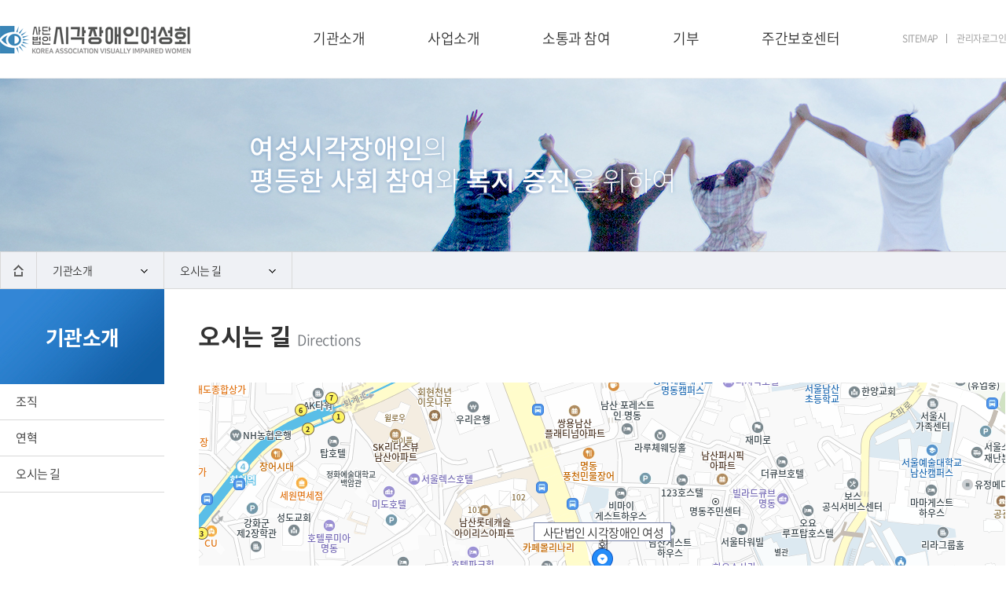

--- FILE ---
content_type: text/html; charset=utf-8
request_url: http://www.kavw.org/sub/sub1-3.php
body_size: 15398
content:

<!doctype html>
<html lang="ko">
<head>
<meta charset="utf-8">
<meta http-equiv="imagetoolbar" content="no">
<meta http-equiv="X-UA-Compatible" content="IE=Edge">
<title>사단법인 시각장애인여성회</title>
<link rel="stylesheet" href="http://www.kavw.org/css/default.css?ver=171222">

  <meta charset="UTF-8"><!--문자 인코딩-->
  <meta http-equiv="X-UA-Compatible" content="IE=edge"><!--인터넷 익스플로러 최신버전 렌더링-->
  <!--<meta name="viewport" content="width=1280, initial-scale=1.0, maximum-scale=2.0, minimum-scale=0.5, user-scalable=no, target-densitydpi=device-dpi">뷰포트-->
  <meta name="viewport" content="width=1280, maximum-scale=2.0, user-scalable=yes">
  <meta name="format-detection" content="telephone=no"/>


  <title>사단법인 시각장애인 여성회</title>

  <meta name="Generator" content="brackets">
  <meta name="Author" content="mutostudio">
  <meta name="keywords" content="여성시각장애인, 중구 주간보호센터, 여성회, 중구 장애인활동지원, 시각장애인여성회, 주간보호센터, 중구 장애인시설, 시각장애인 봉사, 중구 사회복지시설, 여성장애인, 시각장애인 활동보조, 시각장애인 중창단, 시각장애인 프로그램">
  <meta name="description" content="기관 소개, 장애인 활동지원 사업, 주간보호센터, 사업 및 프로그램 소개, 후원 및 자원봉사 안내">
  <meta name="robots" content="index,follow"><!--검색로봇에 대하여 특별한 제약조건이 없다면 웹 페이지가 검색 결과에서 제외되지 않도록 로봇 메타 태그를 삭제하거나 아래와 같이 기본 설정인 index, follow로 설정하시는 것을 권장합니다.-->

  <!--오픈 그래프 태그는 사이트가 소셜 미디어로 공유될 때 우선적으로 활용되는 정보입니다. 사이트의 제목, 설명과 더불어서 사이트를 대표하는 이미지도 같이 넣어주세요.-->
  <meta property="og:type" content="website">
  <meta property="og:title" content="사단법인 시각장애인 여성회">
  <meta property="og:description" content="기관소개, 장애인활동지원사업, 주간보호센터, 사업 및 프로그램소개, 후원 및 자원봉사">
  <meta property="og:image" content="http://www.kavw.org/logo.png">
  <meta property="og:url" content="http://www.kavw.org">

	<link rel="apple-touch-icon" sizes="57x57" href="/favicon/apple-icon-57x57.png">
	<link rel="apple-touch-icon" sizes="60x60" href="/favicon/apple-icon-60x60.png">
	<link rel="apple-touch-icon" sizes="72x72" href="/favicon/apple-icon-72x72.png">
	<link rel="apple-touch-icon" sizes="76x76" href="/favicon/apple-icon-76x76.png">
	<link rel="apple-touch-icon" sizes="114x114" href="/favicon/apple-icon-114x114.png">
	<link rel="apple-touch-icon" sizes="120x120" href="/favicon/apple-icon-120x120.png">
	<link rel="apple-touch-icon" sizes="144x144" href="/favicon/apple-icon-144x144.png">
	<link rel="apple-touch-icon" sizes="152x152" href="/favicon/apple-icon-152x152.png">
	<link rel="apple-touch-icon" sizes="180x180" href="/favicon/apple-icon-180x180.png">
	<link rel="icon" type="image/png" sizes="192x192" href="/favicon/android-icon-192x192.png">
	<link rel="icon" type="image/png" sizes="32x32" href="/favicon/favicon-32x32.png">
	<link rel="icon" type="image/png" sizes="96x96" href="/favicon/favicon-96x96.png">
	<link rel="icon" type="image/png" sizes="16x16" href="/favicon/favicon-16x16.png">
	<link rel="manifest" href="/favicon/manifest.json">
	<meta name="msapplication-TileColor" content="#ffffff">
	<meta name="msapplication-TileImage" content="/favicon/ms-icon-144x144.png">
	<meta name="theme-color" content="#ffffff">


	

  <meta name="naver-site-verification" content="04b6fe1a3357b0fc05900cf78a5c8192b8fec344" />

<!--[if lte IE 8]>
<script src="http://www.kavw.org/js/html5.js"></script>
<![endif]-->
<script>
// 자바스크립트에서 사용하는 전역변수 선언
var g5_url       = "http://www.kavw.org";
var g5_bbs_url   = "http://www.kavw.org/bbs";
var g5_is_member = "";
var g5_is_admin  = "";
var g5_is_mobile = "";
var g5_bo_table  = "";
var g5_sca       = "";
var g5_editor    = "";
var g5_cookie_domain = "";
</script>
<script src="http://www.kavw.org/js/jquery-1.8.3.min.js"></script>
<script src="http://www.kavw.org/js/jquery.menu.js?ver=171222"></script>
<script src="http://www.kavw.org/js/common.js?ver=171222"></script>
<script src="http://www.kavw.org/js/wrest.js?ver=171222"></script>
<script src="http://www.kavw.org/js/placeholders.min.js"></script>
<link rel="stylesheet" href="http://www.kavw.org/js/font-awesome/css/font-awesome.min.css">
</head>
<body>





  

  <link rel="stylesheet" type="text/css" href="/css/muto_default.css"/>
  <link rel="stylesheet" type="text/css" href="/css/style.css"/>
  <script  src="http://code.jquery.com/jquery-latest.min.js"></script><!--최신 제이쿼리-->
  <!-- [if lt IE 9]>  
   <script src="/js/html5shiv.min.js"></script> 시맨틱태그 인식
   <script type="text/javascript" src="/js/PIE.js"></script> border-radius, box-shadow, linear-gradient인식 지원
   <script type="text/javascript" src="/js/respond.min.js"></script> ie6~8 미디어쿼리 인식 지원
   <script src="/js/IE9.js"></script> ie6~8 인식못하는 css 지원
  <![endif]-->



    <header class="">
        <div class="container">
            <a href="/index.php"><h1 class="logo float_l">사단법인 시각장애인 여성회</h1></a>
            <ul class="navigation float_r">
                <li class="">
                    <a href="/sub/sub1-1.php">기관소개</a>
                    <ul class="gnb_sub">
                        <li><a href="/sub/sub1-1.php">조직</a></li>
                        <li><a href="/sub/sub1-2.php">연혁</a></li>
                        <li><a href="/sub/sub1-3.php">오시는 길</a></li>
                    </ul>
                </li>
                <li class="">
                    <a href="/sub/sub2-5.php">사업소개</a>
                    <ul class="gnb_sub">
						<li><a href="/sub/sub2-5.php">사업소개</a></li>
                        <li><a href="/sub/sub2-1.php">장애인활동지원</a></li>
						<!--
                        <li><a href="/sub/sub2-2.php">문화/예술</a></li>
                        <li><a href="/sub/sub2-3.php">여가/취미</a></li>
                        <li><a href="/sub/sub2-4.php">교육/재활</a></li>
						-->
                    </ul>
                </li>
                <li class="">
                    <a href="/bbs/board.php?bo_table=notice">소통과 참여</a>
                    <ul class="gnb_sub">
                        <li><a href="/bbs/board.php?bo_table=notice">공지사항</a></li>
                        <li><a href="/bbs/board.php?bo_table=data">자료실</a></li>
						<li><a href="/bbs/board.php?bo_table=schedule">월간일정</a></li>
                        <li><a href="/bbs/board.php?bo_table=gallery">갤러리</a></li>
                        <li><a href="/bbs/board.php?bo_table=wish_2">여성회에게 바란다</a></li>
                    </ul>
                </li>
                <li class="">
                    <a href="/sub/sub4-1.php">기부</a>
                    <ul class="gnb_sub">
                        <li><a href="/sub/sub4-1.php">기부안내</a></li>
                        <li><a href="/sub/sub4-2.php">기부방법</a></li>
                        <li><a href="/bbs/board.php?bo_table=donation">기부신청</a></li>
                    </ul>
                </li>
                <li class="">
                    <a href="/sub/sub5-1.php">주간보호센터</a>
                    <ul class="gnb_sub">
                        <li><a href="/sub/sub5-1.php">센터소개</a></li>
                        <!--<li><a href="/bbs/board.php?bo_table=news">공지사항</a></li>-->
                        <li><a href="/bbs/board.php?bo_table=gallery2">소식</a></li>
                        <li><a href="/sub/sub5-3.php">프로그램</a></li>
                        <li><a href="/sub/sub5-4.php">후원 및 자원봉사</a></li>
                        <li><a href="/bbs/board.php?bo_table=tell">톡톡! 소리함</a></li>
                    </ul>
                </li>
                <li class="login">
                    <a href="/sub/sitemap.php">SITEMAP</a><!--/bbs/register.php         /sub/sitemap.php-->
                                            <a href="/bbs/login.php">관리자로그인</a>
                                    </li>

            </ul>
        </div>
        <script>/* 2차메뉴 슬라이드 다운, 모바일 2차 메뉴 있을 시 같이 가져와*/
            $('.navigation li').hover(
              function() {
                  $('ul', this).stop().slideDown(200);
              },
                function() {
                $('ul', this).stop().slideUp(200);
              }
            ); 
        </script>

    </header>  
<!-- 서브 페이지 공통 영역 시작 -->
<section>
    <article id="sub_title_wrap">여성시각장애인의 평등한 사회 참여와 복지 증진을 위하여</article>
    <article id="snb" >
        <div class="container after">
            <div class="home float_l">
                <a href="/index.php"><img src="/images/snb_home.png" alt=""></a>
            </div>
            <div id="snb_sub_wrap" class="snb_1 po_rel float_l">
                <a href="#">기관소개 <img src="/images/snb_down_off.png" alt=""></a>
                <ul id="snb_sub" class="po_abs">
                    <li><a href="/sub/sub1-1.php">기관소개</a></li>
                    <li><a href="/sub/sub2-5.php">사업소개</a></li>
                    <li><a href="/bbs/board.php?bo_table=notice">소통과 참여</a></li>
                    <li><a href="/sub/sub4-1.php">기부</a></li>
                    <li><a href="/sub/sub5-1.php">주간보호센터</a></li>
                 </ul>
            </div>
            <div id="snb_sub_wrap" class="snb_2 po_rel float_l bor_l_0">
                <a href="#">오시는 길 <img src="/images/snb_down_off.png" alt=""></a>
                <ul id="snb_sub" class="po_abs">
                    <li><a href="/sub/sub1-1.php">조직</a></li>
                    <li><a href="/sub/sub1-2.php">연혁</a></li>
                    <li><a href="/sub/sub1-3.php">오시는 길</a></li>
                </ul>
            </div>
        </div>
    </article>
    <script>/*서브메뉴 슬라이드*/
        $('.snb_1').hover(
          function() {
              $('ul', this).stop().slideDown(200);
          },
            function() {
            $('ul', this).stop().slideUp(200);
          }
        );
        $('.snb_2').hover(
          function() {
              $('ul', this).stop().slideDown(200);
          },
            function() {
            $('ul', this).stop().slideUp(200);
          }
        );
    </script>
</section>
<!-- 서브 페이지 공통 영역 끝 -->
<section class="container after">
    <article id="lnb" class="float_l">
        <h2>기관소개</h2>
        <ul>
            <li><a href="/sub/sub1-1.php">조직</a></li>
            <li><a href="/sub/sub1-2.php">연혁</a></li>
            <li><a href="/sub/sub1-3.php">오시는 길</a></li>
        </ul>
    </article>
    <article id="contents" class="float_l">
        <h2 class="contents_title">오시는 길 <span>Directions</span></h2>
        
        <div id="map_1" class="mar_b_35"></div>
        <script type="text/javascript" src="//dapi.kakao.com/v2/maps/sdk.js?appkey=2e90f66fe93e89a7360fe3a09b2e3430"></script>
        <script>
        var mapContainer = document.getElementById('map_1'), // 지도를 표시할 div 
            mapOption = { 
                center: new daum.maps.LatLng(37.557475, 126.983614), // 지도의 중심좌표
                level: 3 // 지도의 확대 레벨
            };

        var map = new daum.maps.Map(mapContainer, mapOption); // 지도를 생성합니다

        // 마커가 표시될 위치입니다 
        var markerPosition  = new daum.maps.LatLng(37.557475, 126.983614); 

        // 마커를 생성합니다
        var marker = new daum.maps.Marker({
            position: markerPosition
        });

        // 마커가 지도 위에 표시되도록 설정합니다
        marker.setMap(map);

        var iwContent = '<div style="padding:5px; text-align:center; font-size:15px; width: 175px; height: 24px;">사단법인 시각장애인 여성회</div>', // 인포윈도우에 표출될 내용으로 HTML 문자열이나 document element가 가능합니다
            iwPosition = new daum.maps.LatLng(37.557475, 126.983614); //인포윈도우 표시 위치입니다

        // 인포윈도우를 생성합니다
        var infowindow = new daum.maps.InfoWindow({
            position : iwPosition, 
            content : iwContent 
        });

        // 마커 위에 인포윈도우를 표시합니다. 두번째 파라미터인 marker를 넣어주지 않으면 지도 위에 표시됩니다
        infowindow.open(map, marker); 
        </script>
        
        <table class="table_set">
            <tr>
                <th>주소</th>
                <td>
                    서울특별시 중구 소공로 4길 15
                    <a target="_blank" href="http://map.daum.net/link/to/사단법인 시각장애인 여성회,37.557475, 126.983614" style="background:#335ba8; padding:5px 10px; color:white; border-radius:3px; margin-left:20px;">길 찾기</a>
                </td>
            </tr>
            <tr>
                <th>오시는 길</th>
                <td>
                    4호선 명동역 4번출구로 나와 쭉 직진 후 신세계백화점 사거리에서 길 건너지 않고 좌회전하여 올라오면 회현119안전센터가 보입니다.<br>
                    회현119안전센터 바로 오른쪽 옆의 오르막계단으로 올라오면 주차장 있는 건물이 시각장애인여성회입니다.
                </td>
            </tr>
            <tr>
                <th>연락처</th>
                <td>02-318-1672, 02-318-1487</td>
            </tr>
            <tr>
                <th>이메일</th>
                <td>kavw77@hanmail.net</td>
            </tr>
        </table>
        
    </article>
</section>

	<footer>
        <div class="container" style="position:relative;">
            <p>서울특별시 중구 소공로4길 15 우편번호 04630<br>  
                TEL : 02)318-1672/1671 &nbsp;&nbsp;&nbsp;FAX : 0503-8379-2686<br>
                대표 이메일 : kavw77@hanmail.net &nbsp;&nbsp;&nbsp;카카오톡 ID : kavw77
            </p>
			<a href="https://www.nts.go.kr/" target="_blank" class="nts_logo"><img src="/images/nts_logo.png" alt=""></a>
        </div>

		

	    
	</footer>









<!-- ie6,7에서 사이드뷰가 게시판 목록에서 아래 사이드뷰에 가려지는 현상 수정 -->
<!--[if lte IE 7]>
<script>
$(function() {
    var $sv_use = $(".sv_use");
    var count = $sv_use.length;

    $sv_use.each(function() {
        $(this).css("z-index", count);
        $(this).css("position", "relative");
        count = count - 1;
    });
});
</script>
<![endif]-->

<script>
$(document).ready(function () {
	$('p[align]').remove();
})
</script>

</body>
</html>
  

--- FILE ---
content_type: text/css
request_url: http://www.kavw.org/css/muto_default.css
body_size: 6116
content:

@font-face {
    font-family: 'Noto_demi';
    font-style: normal;
    font-weight: 350;
    src: local('Noto Sans DemiLight'), local('NotoSans-DemiLight'),
    url('/fonts/eot/NotoSansKR-DemiLight-Hestia.eot'),
    url('/fonts/eot/NotoSansKR-DemiLight-Hestia.eot?#iefix') format('embedded-opentype'),
    url('/fonts/woff/NotoSansKR-DemiLight-Hestia.woff') format('woff'),
    url('/fonts/otf/NotoSansKR-DemiLight-Hestia.otf') format('opentype');
}

@font-face {
    font-family: 'Noto_bold';
    font-style: normal;
    font-weight: 700;
    src: local('Noto Sans Bold'), local('NotoSans-Bold'),
    url('/fonts/eot/NotoSansKR-Bold-Hestia.eot'),
    url('/fonts/eot/NotoSansKR-Bold-Hestia.eot?#iefix') format('embedded-opentype'),
    url('/fonts/woff/NotoSansKR-Bold-Hestia.woff') format('woff'),
    url('/fonts/otf/NotoSansKR-Bold-Hestia.otf') format('opentype');
}

*, *:before, *:after{-webkit-box-sizing:inherit;-moz-box-sizing:inherit;box-sizing: inherit;}
html, body, div, span, applet, object, iframe, h1, h2, h3, h4, h5, h6, p, blockquote, pre, a, abbr, acronym, address, big, cite, code, del, dfn, em, img, ins, kbd, q, s, samp, small, strike, strong, sub, sup, tt, var, b, u, i, center, dl, dt, dd, ol, ul, li, fieldset, form, label, legend, table, caption, tbody, tfoot, thead, tr, th, td, article, aside, canvas, details, embed, figure, figcaption, footer, header, hgroup, menu, nav, output, ruby, section, summary, time, mark, audio, video {
  margin: 0;
  padding: 0;
  border: 0;
  font-size: 100%;
  font: inherit;
  vertical-align: baseline;
  outline: none;
  -webkit-box-sizing: border-box;
  -moz-box-sizing: border-box;
  box-sizing: border-box;
}
article, aside, details, figcaption, figure, footer, header, hgroup, main, nav, section, summary { display:block; }
html {font-size: 62.5%; height: 101%; -webkit-box-sizing:border-box;-moz-box-sizing:border-box;box-sizing: border-box;color: #333; }
body { line-height: 1;font-family: 'Noto_demi', sans-serif; letter-spacing: -0.5px;}

article, aside, details, figcaption, figure, footer, header, hgroup, menu, nav, section { display: block; }
ol, ul { list-style: none; }
button {border:none;     font-family: inherit;}

blockquote, q { quotes: none; }
blockquote:before, blockquote:after, q:before, q:after { content: ''; content: none; }
strong { font-weight: bold; }

table { border-collapse: collapse; border-spacing: 0; }
img { border: 0; max-width: 100%; }

h1, h2, h3, h4, h5, h6, span {color: #333;}
p { font-size: 15px; line-height: 1.3rem; color: #333; }
p small {font-size:80%;}
a { color: inherit;text-decoration: none;}
input {-webkit-border-radius:0;  border-radius: 0; -moz-border-radius: 0;  font-family: inherit;    border: 0;outline: none;}
input[type="text"], input[type="password"], input[type="button"] {-moz-appearance: none; -webkit-appearance: none;appearance:none;}
input[type="submit"] {-moz-appearance: none;-webkit-appearance:none;appearance:none;}
textarea {resize:none;font-family: inherit;-moz-appearance: none;-webkit-appearance:none;appearance:none;border-radius:0;-webkit-border-radius:0;outline: none;}
select {border-radius:0;font-family: inherit;-moz-appearance: none;-webkit-appearance:none;appearance:none;outline: none;}

/* IE 10, 11의 네이티브 화살표 숨기기 */ 
select::-ms-expand { display: none; }



/*---------------------------css 커스터마이징-------------------------------------------*/
.container {margin: 0 auto;	width:1280px;}
.container_fluid {margin: 0 auto;}
.text_left {text-align: left;}
.text_right {text-align: right;}
.text_center {text-align: center;}
.invisible {visibility: hidden;}
.visible {visibility: visible;}
.hide {display: none;}
.show {display: block !important;}
.float_l {float:left;}
.float_r {float:right;}
.center-block {display: block; margin-right: auto; margin-left: auto;}
.po_fixed {position:fixed;}
.po_abs {position:absolute;}
.po_rel {position:relative;}
.po_static {position:static;}
.clear {clear:both;}
.over_h {overflow:hidden;}
.z_10 {z-index:10;}
.z_100 {z-index:100;}
.z_1000 {z-index:1000;}
.z_9999 {z-index:9999;}
.img_center {display:block; margin:0 auto;}
.img_center_1920 {left:50%; margin-left:-960px; position:relative;}
.ul_center {display:table; margin:0 auto;}
.mar_t_0 {margin-top:0 !important;}
.mar_l_0 {margin-left:0 !important;}
.mar_r_0 {margin-right:0 !important;}
.mar_b_0 {margin-bottom:0 !important;}
.mar_b_35 {margin-bottom:35px;}
.bor_t_0 {border-top:0 !important;}
.bor_l_0 {border-left:0 !important;}
.bor_r_0 {border-right:0 !important;}
.bor_b_0 {border-bottom:0 !important;}
.bor_0 {border:none !important;}
.pad_t_0 {padding-top:0 !important;}
.pad_l_0 {padding-left:0 !important;}
.pad_r_0 {padding-right:0 !important;}
.pad_b_0 {padding-bottom:0 !important;}
.font_bold {font-weight: bold;}
.d_inline {display: inline-block;}
.NSL_font { font-family: 'NanumSquare_L', sans-serif;}
.NSR_font { font-family: 'NanumSquare_R', sans-serif;}
.NSB_font { font-family: 'NanumSquare_B', sans-serif;}
.NSEB_font { font-family: 'NanumSquare_EB', sans-serif;}
.Noto_R {font-family: 'Noto_R', sans-serif;}
.Noto_B {font-family: 'Noto_B', sans-serif;}
.d_table {display:table}
.v_center {display:table-cell; vertical-align:middle;}
.tri_down {content: ''; display: block; width: 0px; height: 0px; border-top:9px solid #ffc208; border-bottom:9px solid transparent; border-right: 9px solid transparent;  border-left: 9px solid transparent;}
.tri_up {content: ''; display: block; width: 0px; height: 0px; border-top:9px solid transparent; border-bottom:9px solid #ffc208; border-right: 9px solid transparent;  border-left: 9px solid transparent;}
.tri_right {content: ''; display: block; width: 0px; height: 0px; border-top:9px solid transparent; border-bottom:9px solid transparent; border-right: 9px solid transparent;  border-left: 9px solid  #ffc208;}
.tri_left {content: ''; display: block; width: 0px; height: 0px; border-top:9px solid transparent; border-bottom:9px solid transparent; border-right: 9px solid #ffc208;  border-left: 9px solid transparent;}
.after:after {content: ''; clear: both; display: block;}

--- FILE ---
content_type: text/css
request_url: http://www.kavw.org/css/style.css
body_size: 10742
content:
@import url('https://fonts.googleapis.com/css2?family=Noto+Sans+KR:wght@700&display=swap');

/*************
    header
*************/
/*메뉴 부분*/
header {height: 100px; border-bottom: 1px solid #eee;}
header:after {content: ''; clear: both; display: block;}
h1.logo { text-indent: -9999px; margin: 33px auto 0; width: 245px; height: 35px; background: transparent url("/images/logo_2.png") no-repeat scroll;     background-size: 243px; }
.navigation { position: relative;}
.navigation:after {content: ''; clear: both; display: block;}
.navigation li {float: left; line-height: 62px; font-size: 18px; padding-left: 80px; line-height: 98px; position: relative;}
.navigation li > a:after {content:''; display:block; width:0; height:2px; position: relative; bottom: 35px;}
.navigation li:hover > a:after {width:100%;background:#335ba8;} 
/*로그인 부분*/
.navigation li.login {font-size: 12px; color: #999;}
.navigation li.login a {display: inline-block;line-height: 12px; border-right: 1px solid #999;padding-right: 10px;  margin-right: 10px;}
.navigation li.login a:last-child {border-right: none; padding-right: 0; margin-right: 0;}
.navigation li.login a:after{display: none;}
/*2차 메뉴 부분*/
.navigation li .gnb_sub {display: none;  position: absolute;transition: none; background: white; padding: 10px 20px;left: 65px; width: 155px;    border: 1px solid #d9d9d9; border-top: 0;}
.navigation li .gnb_sub li {float: none; line-height: 35px; font-size: 15px; padding-left: 0; color: #999; transition: none;  }
.navigation li .gnb_sub li:hover {color: #333;}
.navigation li .gnb_sub li a:after {display: none;}

/*************
    메인 섹션
*************/
.main_img {min-width: 1240px;}

.latest_wrap {margin: 60px auto; min-height: 200px;}
.latest_wrap h3.latest_title {font-size: 18px; padding-bottom: 10px; border-bottom: 1px solid #333; margin-bottom: 15px;}
.notice_board {width: 610px;}
.latest_tabs {overflow: hidden; border: 1px solid #d9d9d9;}
.latest_tabs li {width: 140px; float: left; font-size: 15px; text-align: center; border-right: 1px solid #d9d9d9; line-height: 50px; cursor: pointer;}
.latest_tabs li:last-child {}
.latest_tabs li.active {background: #1b87bc; }
.latest_tabs li.active span {color:white;}

.gallery_board {width: 610px;}

.icon_link_wrap {border-top: 1px solid #eee; padding: 20px 0;}
.icon_link_list {width: 25%; }
.icon_link_list:first-child {}
.icon_link_list:before {content: '';width:1px; height: 50px; background: #eee;display: inline-block;
    vertical-align: middle;    margin-right: 20px;}
.icon_link_list:first-child:before {display: none;}
.icon_link_list a {line-height: 70px; font-size: 18px; font-weight: bold;}
.icon_link_list a img {vertical-align: middle; margin-right: 50px;}

/*************
    footer
*************/
footer {background: #f2f3f4;}
footer p {line-height: 26px; padding: 40px 0;}
footer .nts_logo {position: absolute; right: 0; top: 40px;}


/*************
    Snb
*************/
#sub_title_wrap {background: url('/images/sub_title_bg.jpg') no-repeat left; height: 220px; min-width: 1240px;text-indent: -9999px; background-size: cover;}
#snb {line-height: 46px; border-bottom: 1px solid #d9d9d9; border-top: 1px solid #d9d9d9; height: 48px; background: #eff1f5;}
#snb .home {width: 46px; height: 46px; text-align: center; border-left: 1px solid #d9d9d9;}
#snb .home img {padding-top: 16px;}
#snb_sub_wrap {width:163px;border-left: 1px solid #d9d9d9;border-right: 1px solid #d9d9d9;padding: 0 20px; font-size: 14px;}
#snb_sub_wrap img {float: right; margin-top: 22px;}
#snb_sub_wrap a { display: block; }
#snb_sub_wrap:hover a {color: #335aa8;  }
#snb_sub_wrap #snb_sub {display: none;background: white;border: 1px solid #d9d9d9;width: 163px; margin-left: -21px;z-index: 99; transition: none;}
#snb_sub_wrap #snb_sub li {border-bottom: 1px solid #d9d9d9;}
#snb_sub_wrap #snb_sub li:last-child {border-bottom: none;}
#snb_sub_wrap #snb_sub li a {color:#333; padding: 0 20px;}
#snb_sub_wrap #snb_sub li:hover a {background: #f4f4f4;}

/*************
    Lnb
*************/
#lnb {width: 209px;}
#lnb h2 {width: 209px; height: 121px; background: url('/images/lnb_bg.jpg') no-repeat; text-align: center; line-height: 121px; color: white; font-size: 26px; font-family: 'Noto Sans KR', sans-serif;}
#lnb ul li {border-bottom: 1px solid #d9d9d9; padding: 0 20px; font-size: 15px; line-height: 45px;background: url('/images/lnb_on.png') no-repeat 179px;}
#lnb ul li a {display: block;}
#lnb ul li:hover {background: #0485d3 url('/images/lnb_on.png') no-repeat 179px; }
#lnb ul li:hover a {color: white;}


/*************
    서브 컨텐츠 공통 부분
*************/
#contents {padding: 44px 0 100px 44px; width: 1070px;    min-height: 700px;}
#contents h2.contents_title {font-size: 30px; margin-bottom: 45px; font-family: 'Noto Sans KR', sans-serif;}
#contents h2.contents_title span {font-size: 18px; color: #75797e; font-family: 'Noto_demi';}
#contents h3.contents_title {font-size: 18px; font-weight: bold; margin-bottom: 20px;}
#contents h3.contents_title:before {content: ''; display: block; width: 18px; height: 3px; margin-bottom: 10px; background: #4a84ce;}

/*************
    테이블
*************/
.table_set {border-top:2px solid #335ba8; width: 100%; text-align: center; font-size: 15px;}
.table_set tr {border-bottom: 1px solid #d9d9d9;}
.table_set th {background: #fbfcfd; border-right: 1px solid #d9d9d9; vertical-align: middle; line-height: 20px; padding: 20px 30px; }
.table_set th.name {width: 185px;}
.table_set th.tel {width: 200px;}
.table_set th:last-child {border-right:0;}
.table_set td {color: #888; padding: 20px 30px;border-right: 1px solid #d9d9d9; text-align: left; line-height: 20px;  vertical-align: middle;}
.table_set td:last-child {border-right:0;}

.table_set_2 th {padding: 10px ;}
.table_set_2 td {padding: 10px;}


/*************
    리스트
*************/
.list_style {color: #888; font-size:15px; line-height: 24px; margin-bottom: 10px;}


/*************
    연혁
*************/
ul.history_tabs {overflow: hidden; margin-bottom: 40px;}
ul.history_tabs li {float: left;text-align:center;cursor: pointer;width:33.333%;font-size: 20px; font-weight: bold; position: relative; padding-top: 20px; padding-bottom: 20px; border-top: 1px solid #d9d9d9;}
ul.history_tabs li span {border-right: 1px solid #d9d9d9;    display: block;}
ul.history_tabs li:last-child span {border-right:none;}
ul.history_tabs li.active {border-top:2px solid #335ba8; }
ul.history_tabs li.active span {color:#335ba8;}
.history_tab_container {clear: both;}
.history_tab_container .tab_content {display: none;}
.history_tab_container .tab_content.history_bg_1 {background: url('/images/history_1.jpg') no-repeat left center; height: 805px;}
.history_tab_container .tab_content.history_bg_2 {background: url('/images/history_2.jpg') no-repeat left center; height: 1809px;}
.history_tab_container .tab_content.history_bg_3 {background: url('/images/history_3.jpg') no-repeat left center; height: 429px;}
.history_tab_container .tab_content img {margin: 0 auto; display: block;}
.history_tab_container .tab_content.history_tab table {    margin-left: 340px;}
.history_tab_container .tab_content.history_tab table tr {font-size: 15px; color: #666;  margin-bottom: 25px; display: block;}
.history_tab_container .tab_content.history_tab table tr th {    width: 155px; text-align: right;background: url('/images/history_line.png') no-repeat left center;}
.history_tab_container .tab_content.history_tab table tr th.double {    background-position-y: 5px;}
.history_tab_container .tab_content.history_tab table tr td {line-height: 18px; padding-left: 55px;}
/*************
    오시는길
*************/
#map_1 {width: 100%; height:500px;}

/*************
    사업소개
*************/
.list_table {overflow: hidden;margin:25px 0 45px;}
.list_table li {border: 1px solid #ccc; float: left; text-align: center; width: 184px; position: relative; margin-left: 26px;}
.list_table li:first-child {margin-left: 0;}
.list_table li:after {content: ''; display: block; background: url('/images/blue_tri.png') no-repeat center;    width: 10px; height: 15px; position: absolute; top: 48%; right: -20px;}
.list_table li:last-child:after {display: none;} 
.list_table li p {padding: 40px 0;}
.list_table li span {display: block; background: #4a84ce; color: white; font-size: 15px; padding: 15px 0;}

.blue_acccent {font-size: 25px; color:#335ba8;}
.handicap_txt {width: 525px; line-height: 25px; margin-top: 165px;}
.thum_layout li {border: 1px solid #d9d9d9; margin-bottom: 25px;}
.thum_layout li .text {padding: 25px;width: 670px;}
.thum_layout li .text h3 {font-size: 18px; margin-bottom: 10px;}
.thum_layout li .text h3:before {content: ''; display: inline-block; width: 16px; height: 16px; border:4px solid #335ba8; border-radius: 20px;margin-right: 10px;vertical-align: bottom;}
.thum_layout li .text table th {font-size: 15px; font-weight: bold; margin-right: 5px;    width: 45px;    line-height: 25px;text-align: left;} 
.thum_layout li .text table td {font-size: 15px; color: #999;padding-left: 10px; line-height: 25px;}


/*************
    기부
*************/
.blue_text {color:#335ba8;}
.gray_font {color: #999;}
.sub4-2_text {margin-top: 50px; margin-left: 33px;    width: 491px;}
.sub4-2_text h2 {font-size: 35px; font-weight: bold; line-height: 45px;}
.sub4-2_text p {color: #999; line-height: 25px;margin-top: 50px;}

h3.sub_title {font-size: 18px; margin-bottom: 10px;}
h3.sub_title:before {content: ''; display: inline-block; width: 16px; height: 16px; border:4px solid #4a84ce; border-radius: 20px;margin-right: 5px;vertical-align: bottom;}

.donation_num {width: 100%; height: 65px; background: url('/images/sub4-1_img2.jpg') no-repeat left; border: 1px solid #d9d9d9;}
.donation_num h2 {font-size: 20px; line-height: 60px; font-weight: bold;}
.donation_num h2 span {color: white;font-size: 15px;  vertical-align: middle; font-weight: normal; padding-left: 25px; padding-right: 70px;}

.sub4-2_bg {background: url('/images/sub4-2_img1.jpg') no-repeat right;    padding: 20px 0 50px;}




/*************
    사이트맵
*************/
#contents.sitemap_wrap {width: 100%;}
.sitemap_ul {overflow: hidden;}
.sitemap_ul li {float: left; width: 18%; margin-right:  2%; text-align: center;}
.sitemap_ul li > a {font-size: 18px; background: #335ba8; color: white; display: block; line-height: 50px;}
.sitemap_ul li .gnb_sub li {float: none; width: 100%; border-bottom: 1px solid #d9d9d9;}
.sitemap_ul li .gnb_sub li a {background: none; color: #333;  line-height: 40px; font-size: 15px;}
.sitemap_ul li .gnb_sub li:hover a {color: #335ba8;}




#bo_list_total {font-size: 14px !important;}



#bo_w .bo_w_tit #btn_autosave span {color:white;}





